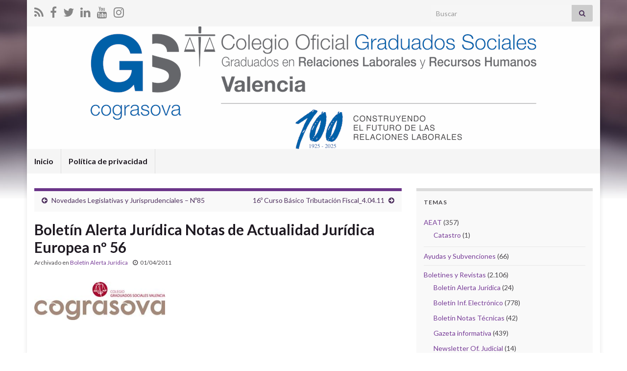

--- FILE ---
content_type: text/html; charset=UTF-8
request_url: https://www.cograsova.es/blog/archivos/1300
body_size: 8599
content:
<!DOCTYPE html><!--[if IE 7]>
<html class="ie ie7" lang="es" prefix="og: http://ogp.me/ns#">
<![endif]-->
<!--[if IE 8]>
<html class="ie ie8" lang="es" prefix="og: http://ogp.me/ns#">
<![endif]-->
<!--[if !(IE 7) & !(IE 8)]><!-->
<html lang="es" prefix="og: http://ogp.me/ns#">
<!--<![endif]-->
    <head>
        <meta charset="UTF-8">
        <meta http-equiv="X-UA-Compatible" content="IE=edge">
        <meta name="viewport" content="width=device-width, initial-scale=1">
        <title>Boletín Alerta Jurídica Notas de Actualidad Jurídica Europea nº 56 &#8211; Colegio Oficial de Graduados Sociales de Valencia</title>
<link rel='dns-prefetch' href='//s.w.org' />
<link rel="alternate" type="application/rss+xml" title="Colegio Oficial de Graduados Sociales de Valencia &raquo; Feed" href="https://www.cograsova.es/blog/feed" />
<link rel="alternate" type="application/rss+xml" title="Colegio Oficial de Graduados Sociales de Valencia &raquo; RSS de los comentarios" href="https://www.cograsova.es/blog/comments/feed" />
		<script type="text/javascript">
			window._wpemojiSettings = {"baseUrl":"https:\/\/s.w.org\/images\/core\/emoji\/11.2.0\/72x72\/","ext":".png","svgUrl":"https:\/\/s.w.org\/images\/core\/emoji\/11.2.0\/svg\/","svgExt":".svg","source":{"concatemoji":"https:\/\/www.cograsova.es\/blog\/wp-includes\/js\/wp-emoji-release.min.js?ver=5.1.1"}};
			!function(a,b,c){function d(a,b){var c=String.fromCharCode;l.clearRect(0,0,k.width,k.height),l.fillText(c.apply(this,a),0,0);var d=k.toDataURL();l.clearRect(0,0,k.width,k.height),l.fillText(c.apply(this,b),0,0);var e=k.toDataURL();return d===e}function e(a){var b;if(!l||!l.fillText)return!1;switch(l.textBaseline="top",l.font="600 32px Arial",a){case"flag":return!(b=d([55356,56826,55356,56819],[55356,56826,8203,55356,56819]))&&(b=d([55356,57332,56128,56423,56128,56418,56128,56421,56128,56430,56128,56423,56128,56447],[55356,57332,8203,56128,56423,8203,56128,56418,8203,56128,56421,8203,56128,56430,8203,56128,56423,8203,56128,56447]),!b);case"emoji":return b=d([55358,56760,9792,65039],[55358,56760,8203,9792,65039]),!b}return!1}function f(a){var c=b.createElement("script");c.src=a,c.defer=c.type="text/javascript",b.getElementsByTagName("head")[0].appendChild(c)}var g,h,i,j,k=b.createElement("canvas"),l=k.getContext&&k.getContext("2d");for(j=Array("flag","emoji"),c.supports={everything:!0,everythingExceptFlag:!0},i=0;i<j.length;i++)c.supports[j[i]]=e(j[i]),c.supports.everything=c.supports.everything&&c.supports[j[i]],"flag"!==j[i]&&(c.supports.everythingExceptFlag=c.supports.everythingExceptFlag&&c.supports[j[i]]);c.supports.everythingExceptFlag=c.supports.everythingExceptFlag&&!c.supports.flag,c.DOMReady=!1,c.readyCallback=function(){c.DOMReady=!0},c.supports.everything||(h=function(){c.readyCallback()},b.addEventListener?(b.addEventListener("DOMContentLoaded",h,!1),a.addEventListener("load",h,!1)):(a.attachEvent("onload",h),b.attachEvent("onreadystatechange",function(){"complete"===b.readyState&&c.readyCallback()})),g=c.source||{},g.concatemoji?f(g.concatemoji):g.wpemoji&&g.twemoji&&(f(g.twemoji),f(g.wpemoji)))}(window,document,window._wpemojiSettings);
		</script>
		<style type="text/css">
img.wp-smiley,
img.emoji {
	display: inline !important;
	border: none !important;
	box-shadow: none !important;
	height: 1em !important;
	width: 1em !important;
	margin: 0 .07em !important;
	vertical-align: -0.1em !important;
	background: none !important;
	padding: 0 !important;
}
</style>
	<link rel='stylesheet' id='wp-block-library-css'  href='https://www.cograsova.es/blog/wp-includes/css/dist/block-library/style.min.css?ver=5.1.1' type='text/css' media='all' />
<link rel='stylesheet' id='bootstrap-css'  href='https://www.cograsova.es/blog/wp-content/themes/graphene/bootstrap/css/bootstrap.min.css?ver=5.1.1' type='text/css' media='all' />
<link rel='stylesheet' id='font-awesome-css'  href='https://www.cograsova.es/blog/wp-content/themes/graphene/fonts/font-awesome/css/font-awesome.min.css?ver=5.1.1' type='text/css' media='all' />
<link rel='stylesheet' id='graphene-css'  href='https://www.cograsova.es/blog/wp-content/themes/graphene/style.css?ver=2.9.4' type='text/css' media='screen' />
<link rel='stylesheet' id='graphene-responsive-css'  href='https://www.cograsova.es/blog/wp-content/themes/graphene/responsive.css?ver=2.9.4' type='text/css' media='all' />
<link rel='stylesheet' id='graphene-blocks-css'  href='https://www.cograsova.es/blog/wp-content/themes/graphene/blocks.css?ver=2.9.4' type='text/css' media='all' />
<script type='text/javascript' src='https://www.cograsova.es/blog/wp-includes/js/jquery/jquery.js?ver=1.12.4'></script>
<script type='text/javascript' src='https://www.cograsova.es/blog/wp-includes/js/jquery/jquery-migrate.min.js?ver=1.4.1'></script>
<script type='text/javascript' src='https://www.cograsova.es/blog/wp-content/themes/graphene/bootstrap/js/bootstrap.min.js?ver=2.9.4'></script>
<script type='text/javascript' src='https://www.cograsova.es/blog/wp-content/themes/graphene/js/bootstrap-hover-dropdown/bootstrap-hover-dropdown.min.js?ver=2.9.4'></script>
<script type='text/javascript' src='https://www.cograsova.es/blog/wp-content/themes/graphene/js/bootstrap-submenu/bootstrap-submenu.min.js?ver=2.9.4'></script>
<script type='text/javascript' src='https://www.cograsova.es/blog/wp-content/themes/graphene/js/jquery.infinitescroll.min.js?ver=2.9.4'></script>
<script type='text/javascript'>
/* <![CDATA[ */
var grapheneJS = {"siteurl":"https:\/\/www.cograsova.es\/blog","ajaxurl":"https:\/\/www.cograsova.es\/blog\/wp-admin\/admin-ajax.php","templateUrl":"https:\/\/www.cograsova.es\/blog\/wp-content\/themes\/graphene","isSingular":"1","enableStickyMenu":"","shouldShowComments":"","commentsOrder":"newest","sliderDisable":"","sliderInterval":"7000","infScrollBtnLbl":"Cargar m\u00e1s","infScrollOn":"","infScrollCommentsOn":"","totalPosts":"1","postsPerPage":"10","isPageNavi":"","infScrollMsgText":"Obteniendo window.grapheneInfScrollItemsPerPage de window.grapheneInfScrollItemsLeft elementos restantes...","infScrollMsgTextPlural":"Obteniendo window.grapheneInfScrollItemsPerPage de window.grapheneInfScrollItemsLeft elementos restantes...","infScrollFinishedText":"\u00a1Todo cargado!","commentsPerPage":"50","totalComments":"0","infScrollCommentsMsg":"Obteniendo window.grapheneInfScrollCommentsPerPage de window.grapheneInfScrollCommentsLeft comentario restante...","infScrollCommentsMsgPlural":"Obteniendo window.grapheneInfScrollCommentsPerPage de window.grapheneInfScrollCommentsLeft comentarios restantes...","infScrollCommentsFinishedMsg":"\u00a1Cargados todos los comentarios!","disableLiveSearch":"1","txtNoResult":"No se han encontrado resultados.","isMasonry":""};
/* ]]> */
</script>
<script type='text/javascript' src='https://www.cograsova.es/blog/wp-content/themes/graphene/js/graphene.js?ver=2.9.4'></script>
<link rel='https://api.w.org/' href='https://www.cograsova.es/blog/wp-json/' />
<link rel="EditURI" type="application/rsd+xml" title="RSD" href="https://www.cograsova.es/blog/xmlrpc.php?rsd" />
<link rel="wlwmanifest" type="application/wlwmanifest+xml" href="https://www.cograsova.es/blog/wp-includes/wlwmanifest.xml" /> 
<link rel='prev' title='Novedades Legislativas y Jurisprudenciales &#8211; Nº85' href='https://www.cograsova.es/blog/archivos/1298' />
<link rel='next' title='16º Curso Básico Tributación Fiscal_4.04.11' href='https://www.cograsova.es/blog/archivos/1302' />
<meta name="generator" content="WordPress 5.1.1" />
<link rel="canonical" href="https://www.cograsova.es/blog/archivos/1300" />
<link rel='shortlink' href='https://www.cograsova.es/blog/?p=1300' />
<link rel="alternate" type="application/json+oembed" href="https://www.cograsova.es/blog/wp-json/oembed/1.0/embed?url=https%3A%2F%2Fwww.cograsova.es%2Fblog%2Farchivos%2F1300" />
<link rel="alternate" type="text/xml+oembed" href="https://www.cograsova.es/blog/wp-json/oembed/1.0/embed?url=https%3A%2F%2Fwww.cograsova.es%2Fblog%2Farchivos%2F1300&#038;format=xml" />
		<script>
		   WebFontConfig = {
		      google: { 
		      	families: ["Lato:400,400i,700,700i&display=swap"]		      }
		   };

		   (function(d) {
		      var wf = d.createElement('script'), s = d.scripts[0];
		      wf.src = 'https://ajax.googleapis.com/ajax/libs/webfont/1.6.26/webfont.js';
		      wf.async = true;
		      s.parentNode.insertBefore(wf, s);
		   })(document);
		</script>
	<style type="text/css">
.header_title, .header_title a, .header_title a:visited, .header_title a:hover, .header_desc {color:#blank}.carousel, .carousel .item{height:400px}@media (max-width: 991px) {.carousel, .carousel .item{height:250px}}
</style>
		<script type="application/ld+json">{"@context":"http:\/\/schema.org","@type":"Article","mainEntityOfPage":"https:\/\/www.cograsova.es\/blog\/archivos\/1300","publisher":{"@type":"Organization","name":"Colegio Oficial de Graduados Sociales de Valencia","logo":{"@type":"ImageObject","url":"https:\/\/www.cograsova.es\/blog\/wp-content\/uploads\/2024\/11\/cropped-gs-balanza-cograsova-400x200-ZOOM-32x32.png","height":32,"width":32}},"headline":"Bolet\u00edn Alerta Jur\u00eddica Notas de Actualidad Jur\u00eddica Europea n\u00ba 56","datePublished":"2011-04-01T10:45:50+00:00","dateModified":"2011-05-20T12:06:47+00:00","description":"&nbsp; Bolet\u00edn Alerta Jur\u00eddica Notas de Actualidad Jur\u00eddica Europea Pincha aqu\u00ed para ver el Bolet\u00edn n\u00ba 56 ____________________________________________ Excmo. Colegio Oficial de Graduados Sociales de Valencia Grabador Esteve, 4-1\u00aa 46004 - VALENCIA Tel.: 963529500 Fax: 963515744 www.cograsova.es colegio@cograsova.es La informaci\u00f3n incluida en el presente correo electr\u00f3nico es CONFIDENCIAL, siendo para el uso exclusivo del destinatario ...","author":{"@type":"Person","name":"cograsova"}}</script>
	<style type="text/css" id="custom-background-css">
body.custom-background { background-image: url("https://www.cograsova.es/blog/wp-content/themes/graphene/images/bg.jpg"); background-position: center top; background-size: contain; background-repeat: no-repeat; background-attachment: scroll; }
</style>
	<meta property="og:type" content="article" />
<meta property="og:title" content="Boletín Alerta Jurídica Notas de Actualidad Jurídica Europea nº 56" />
<meta property="og:url" content="https://www.cograsova.es/blog/archivos/1300" />
<meta property="og:site_name" content="Colegio Oficial de Graduados Sociales de Valencia" />
<meta property="og:description" content="&nbsp; Boletín Alerta Jurídica Notas de Actualidad Jurídica Europea Pincha aquí para ver el Boletín nº 56 ____________________________________________ Excmo. Colegio Oficial de Graduados Sociales de Valencia Grabador Esteve, 4-1ª 46004 - VALENCIA Tel.: 963529500 Fax: 963515744 www.cograsova.es colegio@cograsova.es La información incluida en el presente correo electrónico es CONFIDENCIAL, siendo para el uso exclusivo del destinatario ..." />
<meta property="og:updated_time" content="2011-05-20T12:06:47+00:00" />
<meta property="article:modified_time" content="2011-05-20T12:06:47+00:00" />
<meta property="article:published_time" content="2011-04-01T10:45:50+00:00" />
<link rel="icon" href="https://www.cograsova.es/blog/wp-content/uploads/2024/11/cropped-gs-balanza-cograsova-400x200-ZOOM-32x32.png" sizes="32x32" />
<link rel="icon" href="https://www.cograsova.es/blog/wp-content/uploads/2024/11/cropped-gs-balanza-cograsova-400x200-ZOOM-192x192.png" sizes="192x192" />
<link rel="apple-touch-icon-precomposed" href="https://www.cograsova.es/blog/wp-content/uploads/2024/11/cropped-gs-balanza-cograsova-400x200-ZOOM-180x180.png" />
<meta name="msapplication-TileImage" content="https://www.cograsova.es/blog/wp-content/uploads/2024/11/cropped-gs-balanza-cograsova-400x200-ZOOM-270x270.png" />
    </head>
    <body class="post-template-default single single-post postid-1300 single-format-standard custom-background wp-embed-responsive layout-boxed two_col_left two-columns singular">
        
        <div class="container boxed-wrapper">
            
                            <div id="top-bar" class="row clearfix top-bar light">
                    
                                                    
                            <div class="col-md-12 top-bar-items">
                                
                                                                                                    	<ul class="social-profiles">
							
			            <li class="social-profile social-profile-rss">
			            	<a href="https://www.cograsova.es/blog/feed/" title="Suscríbete al feed RSS de Colegio Oficial de Graduados Sociales de Valencia" id="social-id-1" class="mysocial social-rss">
			            				                            <i class="fa fa-rss"></i>
		                        			            	</a>
			            </li>
		            
		    						
			            <li class="social-profile social-profile-facebook">
			            	<a href="https://www.facebook.com/cograsova.es/" title="Visita la página Facebook de Colegio Oficial de Graduados Sociales de Valencia" id="social-id-2" class="mysocial social-facebook">
			            				                            <i class="fa fa-facebook"></i>
		                        			            	</a>
			            </li>
		            
		    						
			            <li class="social-profile social-profile-twitter">
			            	<a href="https://twitter.com/cograsova_es" title="Visita la página Twitter de Colegio Oficial de Graduados Sociales de Valencia" id="social-id-3" class="mysocial social-twitter">
			            				                            <i class="fa fa-twitter"></i>
		                        			            	</a>
			            </li>
		            
		    						
			            <li class="social-profile social-profile-linkedin">
			            	<a href="https://es.linkedin.com/company/cograsova" title="Visita la página Linkedin de Colegio Oficial de Graduados Sociales de Valencia" id="social-id-4" class="mysocial social-linkedin">
			            				                            <i class="fa fa-linkedin"></i>
		                        			            	</a>
			            </li>
		            
		    						
			            <li class="social-profile social-profile-youtube">
			            	<a href="https://www.youtube.com/channel/UCk6-zFevntwdz2cmmuKYKIA/featured" title="Visita la página Youtube de Colegio Oficial de Graduados Sociales de Valencia" id="social-id-5" class="mysocial social-youtube">
			            				                            <i class="fa fa-youtube"></i>
		                        			            	</a>
			            </li>
		            
		    						
			            <li class="social-profile social-profile-instagram">
			            	<a href="https://www.instagram.com/cograsova.es/" title="Visita la página Instagram de Colegio Oficial de Graduados Sociales de Valencia" id="social-id-6" class="mysocial social-instagram">
			            				                            <i class="fa fa-instagram"></i>
		                        			            	</a>
			            </li>
		            
		    	    </ul>
                                    
                                                                    <button type="button" class="search-toggle navbar-toggle collapsed" data-toggle="collapse" data-target="#top_search">
                                        <span class="sr-only">Alternar el formulario de búsqueda</span>
                                        <i class="fa fa-search-plus"></i>
                                    </button>

                                    <div id="top_search" class="top-search-form">
                                        <form class="searchform" method="get" action="https://www.cograsova.es/blog">
	<div class="input-group">
		<div class="form-group live-search-input">
			<label for="s" class="screen-reader-text">Search for:</label>
		    <input type="text" id="s" name="s" class="form-control" placeholder="Buscar">
		    		</div>
	    <span class="input-group-btn">
	    	<button class="btn btn-default" type="submit"><i class="fa fa-search"></i></button>
	    </span>
    </div>
    </form>                                                                            </div>
                                
                                                            </div>

                        
                                    </div>
            

            <div id="header" class="row">

                <img width="1170" height="250" src="https://www.cograsova.es/blog/wp-content/uploads/2025/02/marca-gs-valencia-logo-centenario-horizontal-1170x250.png" class="attachment-1170x250 size-1170x250" alt="marca-gs-valencia-logo-centenario-horizontal-1170x250" title="marca-gs-valencia-logo-centenario-horizontal-1170x250" srcset="https://www.cograsova.es/blog/wp-content/uploads/2025/02/marca-gs-valencia-logo-centenario-horizontal-1170x250.png 1170w, https://www.cograsova.es/blog/wp-content/uploads/2025/02/marca-gs-valencia-logo-centenario-horizontal-1170x250-300x64.png 300w, https://www.cograsova.es/blog/wp-content/uploads/2025/02/marca-gs-valencia-logo-centenario-horizontal-1170x250-768x164.png 768w, https://www.cograsova.es/blog/wp-content/uploads/2025/02/marca-gs-valencia-logo-centenario-horizontal-1170x250-1024x219.png 1024w, https://www.cograsova.es/blog/wp-content/uploads/2025/02/marca-gs-valencia-logo-centenario-horizontal-1170x250-750x160.png 750w" sizes="(max-width: 1170px) 100vw, 1170px" />                
                                    <a href="https://www.cograsova.es/blog" id="header_img_link" title="Volver a la página principal">&nbsp;</a>                            </div>


                        <nav class="navbar row ">

                <div class="navbar-header align-center">
                		                    <button type="button" class="navbar-toggle collapsed" data-toggle="collapse" data-target="#header-menu-wrap, #secondary-menu-wrap">
	                        <span class="sr-only">Alternar la navegación</span>
	                        <span class="icon-bar"></span>
	                        <span class="icon-bar"></span>
	                        <span class="icon-bar"></span>
	                    </button>
                	                    
                    
                                            <p class="header_title mobile-only">
                            <a href="https://www.cograsova.es/blog" title="Volver a la página principal">                                Colegio Oficial de Graduados Sociales de Valencia                            </a>                        </p>
                    
                                            
                                    </div>

                                    <div class="collapse navbar-collapse" id="header-menu-wrap">

            			<ul class="nav navbar-nav flip"><li ><a href="https://www.cograsova.es/blog/">Inicio</a></li><li class="menu-item menu-item-7567"><a href="https://www.cograsova.es/blog/politica-de-privacidad" >Política de privacidad</a></li></ul>                        
            			                        
                                            </div>
                
                                    
                            </nav>

            
            <div id="content" class="clearfix hfeed row">
                
                    
                                        
                    <div id="content-main" class="clearfix content-main col-md-8">
                    
	
		<div class="post-nav post-nav-top clearfix">
			<p class="previous col-sm-6"><i class="fa fa-arrow-circle-left"></i> <a href="https://www.cograsova.es/blog/archivos/1298" rel="prev">Novedades Legislativas y Jurisprudenciales &#8211; Nº85</a></p>			<p class="next-post col-sm-6"><a href="https://www.cograsova.es/blog/archivos/1302" rel="next">16º Curso Básico Tributación Fiscal_4.04.11</a> <i class="fa fa-arrow-circle-right"></i></p>					</div>
		        
<div id="post-1300" class="clearfix post post-1300 type-post status-publish format-standard hentry category-alertajuridica nodate item-wrap">
		
	<div class="entry clearfix">
    	
                        
		        <h1 class="post-title entry-title">
			Boletín Alerta Jurídica Notas de Actualidad Jurídica Europea nº 56			        </h1>
		
			    <ul class="post-meta entry-meta clearfix">
	    		        <li class="byline">
	        	<span class="entry-cat">Archivado en <span class="terms"><a class="term term-category term-13" href="https://www.cograsova.es/blog/archivos/category/boletines/alertajuridica">Boletín Alerta Jurídica</a></span></span>	        </li>
	        	        <li class="date-inline has-icon">
	        	<i class="fa fa-clock-o"></i>    	<p class="post-date-inline">
            <abbr class="published" title="2011-04-01T10:45:50+01:00">01/04/2011</abbr>
                    </p>
    	        </li>
	        	    </ul>
    
				
				<div class="entry-content clearfix">
							
										
						<p><img src="../../adjuntosmail/fondo/logoColegioCastellanomail.jpg" border="0" alt="" width="267" height="131" /></p>
<p>&nbsp;</p>
<p><span style="font-size: medium;">Boletín Alerta Jurídica Notas de Actualidad Jurídica Europea</p>
<p><a href="../../adjuntosmail/2011/BoletinAlertaJuridica/AlertaJur%C3%ADdicamarzo2011.pdf">Pincha  aquí para ver el Boletín nº 56</a></p>
<p><span style="color: #0000ff;"></p>
<div><span style="color: #000000;"><span style="color: #000000; font-size: x-small;">____________________________________________</span></span></div>
<div>
<div><span style="color: #000000;"><span style="font-size: x-small;">Excmo. Colegio Oficial de Graduados Sociales de  Valencia</span><br />
<span style="font-size: x-small;">Grabador Esteve, 4-1ª</span><br />
<span style="font-size: x-small;">46004 &#8211; VALENCIA</span><br />
<span style="font-size: x-small;">Tel.: 963529500</span><br />
<span style="font-size: x-small;">Fax: 963515744</span><br />
<span style="font-size: x-small;"><a href="../../">www.cograsova.es</a> </span><br />
<span style="font-size: x-small;"><a href="m&#97;&#x69;&#x6c;&#x74;o&#58;&#x63;&#x6f;&#x6c;e&#103;&#x69;&#x6f;&#x40;c&#111;&#x67;&#x72;&#x61;s&#111;&#x76;&#x61;&#x2e;e&#115;">&#x63;o&#x6c;&#101;&#x67;&#105;o&#x40;&#99;&#x6f;&#103;r&#x61;&#115;&#x6f;&#118;a&#x2e;e&#x73;</a></span></span></div>
<div><span style="color: #000000;"><br />
</span></div>
<div><span style="color: #000000;"><em><span style="font-size: xx-small;">La información incluida en el presente correo electrónico  es CONFIDENCIAL, siendo para el uso exclusivo del destinatario arriba  mencionado. Si usted recibe este mensaje y no es el destinatario señalado le  informamos que está prohibida cualquier utilización del mismo y le rogamos que  nos lo notifique inmediatamente y nos lo devuelva a la dirección arriba  mencionada.<br />
En la medida en que el envío de este mensaje de correo  electrónico se derive de las relaciones profesionales del Excmo. Colegio Oficial  de Graduados Sociales de Valencia con Vd., le informamos que vamos a tratar  automatizadamente y de manera confidencial su dirección de correo electrónico,  así como el resto de los datos de carácter personal que nos facilite o nos sean  cedidos por un tercero (los habitualmente incluidos en una tarjeta de visita),  en un fichero del que Excmo. Colegio Oficial de Graduados Sociales de Valencia  es titular y responsable, con la finalidad de gestionar la agenda de contactos  de nuestros empleados, becarios y personal externo al servicio de la compañía  con centro de trabajo en los locales de ésta, para el envío de comunicaciones  profesionales y/o personales. Vd. consiente el tratamiento de los citados datos  para estos fines, pudiendo ejercitar sus derechos de acceso, rectificación,  cancelación y oposición en Excmo. Colegio Oficial de Graduados Sociales de  Valencia , C/ Grabador Esteve, 4 &#8211; 1ª, 46004  Valencia</span></em></span></div>
</div>
<p></span></span></p>
								</div>
		
			    <ul class="entry-footer">
	    		        <li class="addthis col-sm-8"><div class="add-this"></div></li>
	        	    </ul>
    	</div>

</div>







            
  

                </div><!-- #content-main -->
        
            
<div id="sidebar1" class="sidebar sidebar-right widget-area col-md-4">

	
    <div id="categories-2" class="sidebar-wrap widget_categories"><h2 class="widget-title">Temas</h2>		<ul>
				<li class="cat-item cat-item-11"><a href="https://www.cograsova.es/blog/archivos/category/aeat" >AEAT</a> (357)
<ul class='children'>
	<li class="cat-item cat-item-103"><a href="https://www.cograsova.es/blog/archivos/category/aeat/catastro" >Catastro</a> (1)
</li>
</ul>
</li>
	<li class="cat-item cat-item-98"><a href="https://www.cograsova.es/blog/archivos/category/ayudas-y-subvenciones" >Ayudas y Subvenciones</a> (66)
</li>
	<li class="cat-item cat-item-10"><a href="https://www.cograsova.es/blog/archivos/category/boletines" >Boletines y Revistas</a> (2.106)
<ul class='children'>
	<li class="cat-item cat-item-13"><a href="https://www.cograsova.es/blog/archivos/category/boletines/alertajuridica" >Boletín Alerta Jurídica</a> (24)
</li>
	<li class="cat-item cat-item-3"><a href="https://www.cograsova.es/blog/archivos/category/boletines/boletin-electronico" title="Boletín Semanal Informativo de Cograsova">Boletín Inf. Electrónico</a> (778)
</li>
	<li class="cat-item cat-item-9"><a href="https://www.cograsova.es/blog/archivos/category/boletines/boletin-notas-tecnicas" >Boletín Notas Técnicas</a> (42)
</li>
	<li class="cat-item cat-item-8"><a href="https://www.cograsova.es/blog/archivos/category/boletines/gazeta-informativa" >Gazeta informativa</a> (439)
</li>
	<li class="cat-item cat-item-23"><a href="https://www.cograsova.es/blog/archivos/category/boletines/newsletter-of-judicial" >Newsletter Of. Judicial</a> (14)
</li>
	<li class="cat-item cat-item-93"><a href="https://www.cograsova.es/blog/archivos/category/boletines/boletin-diario" >Noticias de Interés</a> (512)
</li>
	<li class="cat-item cat-item-14"><a href="https://www.cograsova.es/blog/archivos/category/boletines/novedades-legislativas-y-jurisprudenciales" >Novedades Legislativas y Jurisprudenciales</a> (143)
</li>
	<li class="cat-item cat-item-99"><a href="https://www.cograsova.es/blog/archivos/category/boletines/boe-jurisprudencia-laboral" title="BOE: Revista de Jurisprudencia Laboral">Revista de Jurisprudencia Laboral</a> (2)
</li>
	<li class="cat-item cat-item-31"><a href="https://www.cograsova.es/blog/archivos/category/boletines/revista-justicia-digital" >Revista Justicia Digital</a> (15)
</li>
	<li class="cat-item cat-item-27"><a href="https://www.cograsova.es/blog/archivos/category/boletines/revista-justicianews" >Revista Justicia&amp;News</a> (14)
</li>
	<li class="cat-item cat-item-26"><a href="https://www.cograsova.es/blog/archivos/category/boletines/revista-relaciones-laborales" >Revista Relaciones Laborales</a> (79)
</li>
	<li class="cat-item cat-item-28"><a href="https://www.cograsova.es/blog/archivos/category/boletines/top-juridico" >Top Jurídico</a> (81)
</li>
</ul>
</li>
	<li class="cat-item cat-item-94"><a href="https://www.cograsova.es/blog/archivos/category/comisiones" title="Comisiones Cograsova">Comisiones</a> (33)
<ul class='children'>
	<li class="cat-item cat-item-95"><a href="https://www.cograsova.es/blog/archivos/category/comisiones/comision-sepe" title="Comisión SEPE Cograsova">Comisión SEPE</a> (10)
</li>
	<li class="cat-item cat-item-96"><a href="https://www.cograsova.es/blog/archivos/category/comisiones/comision-tgss" title="Comisión TGSS Cograsova">Comisión TGSS</a> (23)
</li>
</ul>
</li>
	<li class="cat-item cat-item-4"><a href="https://www.cograsova.es/blog/archivos/category/boletin-informativo" >Consultoría-Jurisp.</a> (72)
<ul class='children'>
	<li class="cat-item cat-item-107"><a href="https://www.cograsova.es/blog/archivos/category/boletin-informativo/prestaciones-ss" title="Apartado en el que se informará de las Sentencias o actos administrativos más relevantes en el ámbito de la Seguridad Social, en lo relativo a  las pensiones, subsidios y derechos. ">Prestaciones de Seguridad Social</a> (29)
</li>
</ul>
</li>
	<li class="cat-item cat-item-50"><a href="https://www.cograsova.es/blog/archivos/category/covid19" title="Información sobre Coronavirus COVID-19">COVID19</a> (238)
</li>
	<li class="cat-item cat-item-106"><a href="https://www.cograsova.es/blog/archivos/category/dana-valencia" >DANA Valencia</a> (77)
</li>
	<li class="cat-item cat-item-25"><a href="https://www.cograsova.es/blog/archivos/category/disposiciones-de-interes" >Disposiciones de interés</a> (78)
</li>
	<li class="cat-item cat-item-7"><a href="https://www.cograsova.es/blog/archivos/category/extranjeria" >Extranjería</a> (249)
</li>
	<li class="cat-item cat-item-6"><a href="https://www.cograsova.es/blog/archivos/category/cursos" >Formación</a> (689)
</li>
	<li class="cat-item cat-item-1"><a href="https://www.cograsova.es/blog/archivos/category/general" >General Cograsova</a> (1.433)
</li>
	<li class="cat-item cat-item-97"><a href="https://www.cograsova.es/blog/archivos/category/justicia" >Justicia</a> (153)
<ul class='children'>
	<li class="cat-item cat-item-30"><a href="https://www.cograsova.es/blog/archivos/category/justicia/lexnet" >Lexnet</a> (73)
</li>
	<li class="cat-item cat-item-92"><a href="https://www.cograsova.es/blog/archivos/category/justicia/televistas" >Televistas</a> (1)
</li>
</ul>
</li>
	<li class="cat-item cat-item-49"><a href="https://www.cograsova.es/blog/archivos/category/lopd" title="Protección de Datos">LOPD</a> (1)
</li>
	<li class="cat-item cat-item-32"><a href="https://www.cograsova.es/blog/archivos/category/mediacion" title="Institución Mediación Cograsomed">Mediación</a> (54)
</li>
	<li class="cat-item cat-item-102"><a href="https://www.cograsova.es/blog/archivos/category/registro-mercantil" >Registro Mercantil</a> (2)
</li>
	<li class="cat-item cat-item-22"><a href="https://www.cograsova.es/blog/archivos/category/seguridad-social" >Seguridad Social</a> (517)
<ul class='children'>
	<li class="cat-item cat-item-101"><a href="https://www.cograsova.es/blog/archivos/category/seguridad-social/inss" >INSS</a> (24)
</li>
	<li class="cat-item cat-item-100"><a href="https://www.cograsova.es/blog/archivos/category/seguridad-social/red" >RED</a> (62)
</li>
</ul>
</li>
	<li class="cat-item cat-item-5"><a href="https://www.cograsova.es/blog/archivos/category/trabajo" >Trabajo</a> (407)
<ul class='children'>
	<li class="cat-item cat-item-104"><a href="https://www.cograsova.es/blog/archivos/category/trabajo/smac" >Smac</a> (8)
</li>
</ul>
</li>
	<li class="cat-item cat-item-33"><a href="https://www.cograsova.es/blog/archivos/category/trafico" >Tráfico</a> (22)
</li>
		</ul>
			</div><div id="meta-3" class="sidebar-wrap widget_meta"><h2 class="widget-title">Meta</h2>			<ul>
						<li><a href="https://www.cograsova.es/blog/wp-login.php">Acceder</a></li>
			<li><a href="https://www.cograsova.es/blog/feed"><abbr title="Really Simple Syndication">RSS</abbr> de las entradas</a></li>
			<li><a href="https://www.cograsova.es/blog/comments/feed"><abbr title="Really Simple Syndication">RSS</abbr> de los comentarios</a></li>
			<li><a href="https://es.wordpress.org/" title="Funciona gracias a WordPress, una avanzada plataforma de publicación personal semántica.">WordPress.org</a></li>			</ul>
			</div><div id="calendar-3" class="sidebar-wrap widget_calendar"><h2 class="widget-title">Calendario</h2><div id="calendar_wrap" class="calendar_wrap"><table id="wp-calendar">
	<caption>enero 2026</caption>
	<thead>
	<tr>
		<th scope="col" title="lunes">L</th>
		<th scope="col" title="martes">M</th>
		<th scope="col" title="miércoles">X</th>
		<th scope="col" title="jueves">J</th>
		<th scope="col" title="viernes">V</th>
		<th scope="col" title="sábado">S</th>
		<th scope="col" title="domingo">D</th>
	</tr>
	</thead>

	<tfoot>
	<tr>
		<td colspan="3" id="prev"><a href="https://www.cograsova.es/blog/archivos/date/2025/12">&laquo; Dic</a></td>
		<td class="pad">&nbsp;</td>
		<td colspan="3" id="next" class="pad">&nbsp;</td>
	</tr>
	</tfoot>

	<tbody>
	<tr>
		<td colspan="3" class="pad">&nbsp;</td><td>1</td><td>2</td><td>3</td><td>4</td>
	</tr>
	<tr>
		<td>5</td><td>6</td><td>7</td><td>8</td><td><a href="https://www.cograsova.es/blog/archivos/date/2026/01/09" aria-label="Entradas publicadas el 9 January, 2026">9</a></td><td>10</td><td>11</td>
	</tr>
	<tr>
		<td>12</td><td>13</td><td>14</td><td>15</td><td>16</td><td>17</td><td>18</td>
	</tr>
	<tr>
		<td>19</td><td id="today">20</td><td>21</td><td>22</td><td>23</td><td>24</td><td>25</td>
	</tr>
	<tr>
		<td>26</td><td>27</td><td>28</td><td>29</td><td>30</td><td>31</td>
		<td class="pad" colspan="1">&nbsp;</td>
	</tr>
	</tbody>
	</table></div></div>    
        
    
</div><!-- #sidebar1 -->        
        
    </div><!-- #content -->




<div id="footer" class="row default-footer">
    
        
            
            <div class="copyright-developer">
                                    <div id="copyright">
                        <p>&copy; 2026 Colegio Oficial de Graduados Sociales de Valencia.</p>                    </div>
                
                                    <div id="developer">
                        <p>
                                                        Hecho con <i class="fa fa-heart"></i> por <a href="https://www.graphene-theme.com/" rel="nofollow">Graphene Themes</a>.                        </p>

                                            </div>
                            </div>

        
                
    </div><!-- #footer -->


</div><!-- #container -->

		<a href="#" id="back-to-top" title="Back to top"><i class="fa fa-chevron-up"></i></a>
	<script type='text/javascript' src='https://www.cograsova.es/blog/wp-includes/js/comment-reply.min.js?ver=5.1.1'></script>
<script type='text/javascript' src='https://www.cograsova.es/blog/wp-includes/js/wp-embed.min.js?ver=5.1.1'></script>
</body>
</html>